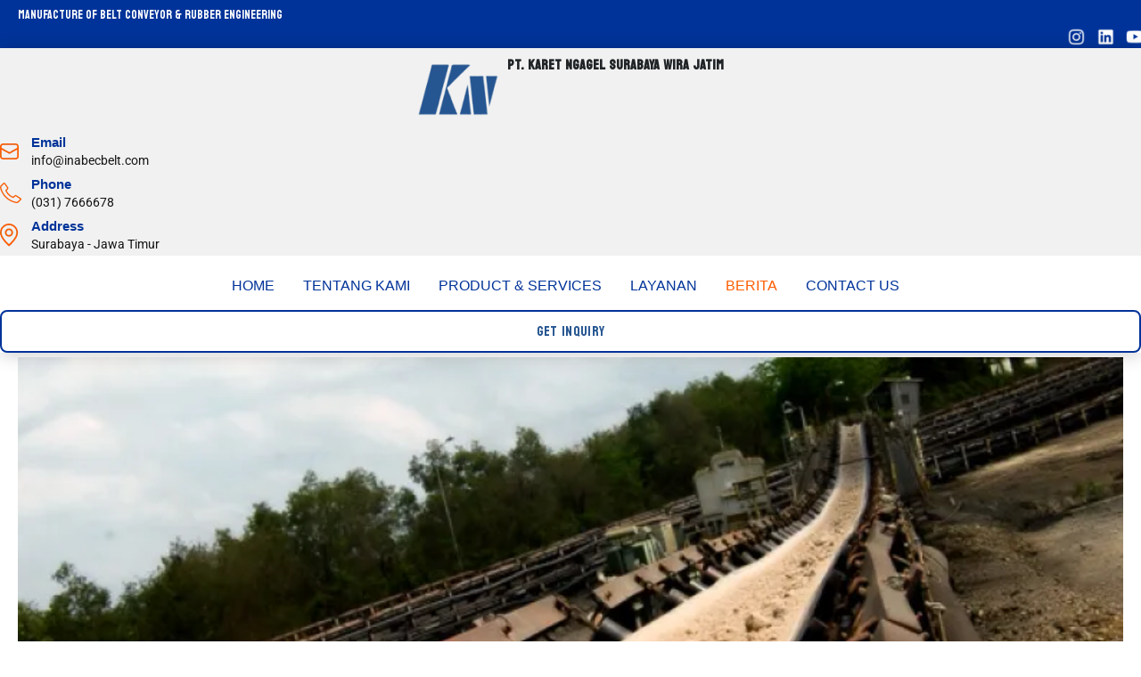

--- FILE ---
content_type: text/html;charset=UTF-8
request_url: https://www.inabecbelt.com/Berita/Understanding-API-Based-Platforms-Guide-For-Product-Managers-To-Update.html
body_size: 12304
content:
<!DOCTYPE html> 
<html lang='en-US'   itemscope itemtype='http://schema.org/ItemPage'>

<head>
<meta http-equiv='Content-Type' content='text/html;charset=utf-8' />
<style>@font-face {
  font-family: 'Economica';
  font-style: normal;
  font-weight: 400;
  font-display: swap;
  src: url(/~font/1a804f1d58ddbf355279affb0b223313.woff) format('woff');
}
@font-face {
  font-family: 'Nunito';
  font-style: normal;
  font-weight: 600;
  font-display: swap;
  src: url(/~font/be0b38e85b8d407afb21c4d99155b456.woff) format('woff');
}
@font-face {
  font-family: 'Nunito';
  font-style: normal;
  font-weight: 700;
  font-display: swap;
  src: url(/~font/5f9426c4da968477eb1da75bab390b9c.woff) format('woff');
}
@font-face {
  font-family: 'Roboto';
  font-style: normal;
  font-weight: 300;
  font-stretch: normal;
  font-display: swap;
  src: url(/~font/56e4fa902defe5f73fcbdad7a50b0eba.woff) format('woff');
}
@font-face {
  font-family: 'Roboto';
  font-style: normal;
  font-weight: 400;
  font-stretch: normal;
  font-display: swap;
  src: url(/~font/3cf4a51199e4894ad9259280892a7317.woff) format('woff');
}
@font-face {
  font-family: 'Roboto';
  font-style: normal;
  font-weight: 500;
  font-stretch: normal;
  font-display: swap;
  src: url(/~font/6fd00d5509b030de8255ee689644162c.woff) format('woff');
}
@font-face {
  font-family: 'Ubuntu';
  font-style: normal;
  font-weight: 500;
  font-display: swap;
  src: url(/~font/d59ae7eca6bf60b60d9f2e29339291de.woff) format('woff');
}
@font-face {
  font-family: 'Ubuntu';
  font-style: normal;
  font-weight: 700;
  font-display: swap;
  src: url(/~font/c59ebf5bb39619aebda9c74d09277031.woff) format('woff');
}
</style>
<link rel='stylesheet' type='text/css' href='/~css/598_7.css'>

			<script type="text/javascript">
				var deferred_js = [];
				var later_fn = [];
				var last_deferred_js = [];
				var defer_on_load = false;
				var defer_on_activity = false;
				var defer_start = false;
				var defer_finish = false;
				function downloadJSAtOnload() {
					defer_on_load = true;
					//start_defer();
				}
				function downloadJSAtOnActivity(){
					defer_on_activity = true;
					start_defer();
				}
				function start_defer(){
					var ua = navigator.userAgent;
					if(defer_on_load && (defer_on_activity || ( ( /iPad/i.test(ua) || /iPhone OS/i.test(ua) ) || "ontouchstart" in window || "onmsgesturechange" in window )) && defer_start == false){
						defer_start = true;
						if (window.removeEventListener){
							window.removeEventListener("load", downloadJSAtOnload, false);
							window.removeEventListener("mousemove", downloadJSAtOnActivity, false);
							window.removeEventListener("scroll", downloadJSAtOnActivity, false);
						}else if (window.detachEvent){
							window.detachEvent("onload", downloadJSAtOnload);
							window.detachEvent("onmousemove", downloadJSAtOnActivity);
							window.detachEvent("onscroll", downloadJSAtOnActivity);
						}else{
							window.onload = null;
							window.onmousemove = null;
							window.onscroll = null;
						}
						for( var d = 0 ; d < deferred_js.length ; d++ ){
							var element = document.createElement("script");
							element.async = false;
							element.charset = "UTF-8";
							//element.setAttribute("crossorigin","*");
							element.src = deferred_js[d];
							document.body.appendChild(element);
						}
						for( var d = 0 ; d < last_deferred_js.length ; d++ ){
							var element = document.createElement("script");
							element.async = false;
							element.charset = "UTF-8";
							//element.setAttribute("crossorigin","*");
							element.src = last_deferred_js[d];
							document.body.appendChild(element);
						}
					}
				}
				if (window.addEventListener){
					window.addEventListener("load", downloadJSAtOnload, false);
					window.addEventListener("mousemove", downloadJSAtOnActivity, false);
					window.addEventListener("scroll", downloadJSAtOnActivity, false);
				}else if (window.attachEvent){
					window.attachEvent("onload", downloadJSAtOnload);
					window.attachEvent("onmousemove", downloadJSAtOnActivity);
					window.attachEvent("onscroll", downloadJSAtOnActivity);
				}else{
					window.onload = downloadJSAtOnload;
					window.onmousemove = downloadJSAtOnActivity;
					window.onscroll = downloadJSAtOnActivity;
				}
			</script>
			
	<title>Understanding API-Based Platforms Guide For Product Managers To Update. | Berita | PT. Karet Ngagel Surabaya Wira Jatim</title>
	<meta name="twitter:title" content="Understanding API-Based Platforms Guide For Product Managers To Update. | Berita | PT. Karet Ngagel Surabaya Wira Jatim">
	<meta property="og:title" itemprop="name" content="Understanding API-Based Platforms Guide For Product Managers To Update. | Berita | PT. Karet Ngagel Surabaya Wira Jatim">
	
					<meta itemprop="image" content="https://www.inabecbelt.com/~img/slide5-3416e-2494_42-twebp80.webp">
					<meta name="twitter:image:src" content="https://www.inabecbelt.com/~img/slide5-3416e-2494_42-twebp80.webp">
					<meta property="og:image" itemprop="image" content="https://www.inabecbelt.com/~img/slide5-3416e-2494_42-twebp80.webp">
					
				<meta property="article:published_time" content="2015-08-28T13:16:50+07:00">
				
				<meta property="article:section" content="Berita">
				
		<meta name="twitter:card" content="summary_large_image">
		<meta property="og:url" itemprop="url" content="https://www.inabecbelt.com/Berita/Understanding-API-Based-Platforms-Guide-For-Product-Managers-To-Update.html">
		<meta property="og:type" content="article">


<!-- Global Variables : Head HTML -->
<link rel="stylesheet" href="/~sjs/flexboxgrid.css" type="text/css"><meta name="viewport" content="width=device-width, initial-scale=1, minimum-scale=1" /><script src='/~sjs/jquery.min.js'></script><!-- IKT Animation Platform --><script src="/~sjs/gsap3/gsap.min.js"></script><script src="/~sjs/gsap3/ScrollToPlugin.min.js"></script><script src="/~sjs/gsap3/SplitText.min.js"></script><script src="/~sjs/iap.js"></script><script>iap_scroll_duration = 0.5;iap_scroll_ease = "expo.out";</script><script type='text/javascript'>var HeadAtasvar BGHeadvar HeadInfo $(document).ready(function () {HeadAtas = $('.lay_3710_341')[0];BGHead = $('.data_3710_948')[0];HeadInfo = $('.headerInfo')[0]; window.addEventListener( 'scroll', headfixed );headfixed();function headfixed (e) {		var scroll_top = $(window).scrollTop();		if (scroll_top > 20) {			$(HeadAtas).addClass("ChangeHead");			$(BGHead).addClass("ChangeBG");            $(HeadInfo).addClass("InfoDel"); 		} else {			$(HeadAtas).removeClass("ChangeHead");			$(BGHead).removeClass("ChangeBG");            $(HeadInfo).removeClass("InfoDel");		}	};});</script><style>.ChangeHead {	padding-top: 0px !important;	padding-bottom: 0px !important;	backdrop-filter: blur(4px);}.ChangeBG {	opacity: 1;	backdrop-filter: blur(4px);}.InfoDel {    display:none !important; }.lay_598_15>div + .data {display: block !important;position: absolute !important;top: 50% !important;margin-top: -34px !important;}.ellipsis  { text-overflow: ellipsis; white-space: nowrap; overflow: hidden;}.ellipsis2 {    display: -webkit-box;    text-overflow: ellipsis;    overflow: hidden;    -webkit-line-clamp: 2;    -webkit-box-orient: vertical;}.ellipsis3 {    display: -webkit-box;    text-overflow: ellipsis;    overflow: hidden;    -webkit-line-clamp: 3;    -webkit-box-orient: vertical;}select:focus {    outline: none !important;    border-color: unset;}input:focus {     outline: none !important;    border-color: unset;}#zoomed_container {z-index: 5 !important;}.max_width_seratus_persen {width:100% !important;max-width:600px !important;margin-left:auto;margin-right:auto;}.border_tipuan {border-left:5px solid rgba(0,0,0,0) !important;border-right:5px solid rgba(0,0,0,0) !important;box-sizing: border-box;}</style><style>@import url('https://fonts.googleapis.com/css2?family=Koulen&display=swap');</style>


			<script>

				var later_rendered = false;
				
				document.onreadystatechange = function(){
					console.log( document.readyState );
					if( document.readyState === 'complete' ){
						console.log( 'Ready State' );
						document.addEventListener( 'mousemove', render_delayed );
						document.addEventListener( 'touchstart', render_delayed );
						document.addEventListener( 'keypress', render_delayed );
						document.addEventListener( 'scroll', render_delayed );
					}
				}
			
				
				function render_delayed(){
					if( later_rendered == false ){
						console.log( 'Delayed Render!' );
						later_rendered = true;
			
						for (var i = 0; i < later_fn.length; ++i) {
							later_fn[i]();
						}
			
						//Remove all event listener
						document.removeEventListener( 'mousemove', render_delayed );
						document.removeEventListener( 'touchstart', render_delayed );
						document.removeEventListener( 'keypress', render_delayed );
						document.removeEventListener( 'scroll', render_delayed );
			
					}
					
				}
			</script>


		
			<link rel="canonical" href="https://www.inabecbelt.com/Berita/Understanding-API-Based-Platforms-Guide-For-Product-Managers-To-Update.html" >
		
		<link rel="shortcut icon" href="/favicon.ico">
	
		<script type="text/javascript">
		var host = location.host.replace("www\.", "");
		host = host.replace("cdn\.", "");
		if(host.indexOf("m.") == 0){
			host = host.replace("m\.", "");
		}
		var protocol = "https:";
		</script>
	
		<script type="text/javascript">
			var host_api = "https://api.ikt.co.id/3727";
		</script>
	
		<script>
		function render_recaptcha(){

			console.log( 'Render Recaptcha' );
			var sr,tr; sr = document.createElement('script'); sr.type = 'text/javascript';
			sr.src = 'https://www.google.com/recaptcha/api.js'; sr.async = true;
			sr.onload = sr.onreadystatechange = function() {}
			tr = document.getElementsByTagName('script')[0]; tr.parentNode.insertBefore(sr, tr);
		}
		later_fn.push( render_recaptcha );
		</script>
		
			<!-- Load ALTCHA Widget Script -->
    		<script type='module' src='https://cdn.jsdelivr.net/npm/altcha/dist/altcha.min.js'></script>
			<style>
				.chacha{
					display:none !important;
				}
				.altcha[data-state='verified']{
					display: none;
				}

				/* ALTCHA Widget Label Override Styles */
				altcha-widget .altcha-label,
				altcha-widget label.altcha-label {
					position: static !important;
					display: block !important;
					visibility: visible !important;
					opacity: 1 !important;
					font-size: 14px !important;
					font-weight: normal !important;
					color: #333 !important;
					margin: 8px 0 !important;
					padding: 0 !important;
					line-height: 1.4 !important;
					text-align: left !important;
					background: transparent !important;
					border: none !important;
					width: auto !important;
					height: auto !important;
					top: auto !important;
					left: auto !important;
					right: auto !important;
					bottom: auto !important;
					z-index: auto !important;
					transform: none !important;
					overflow: visible !important;
					white-space: normal !important;
					text-indent: 0 !important;
					letter-spacing: normal !important;
					word-spacing: normal !important;
					text-decoration: none !important;
					text-transform: none !important;
					text-shadow: none !important;
					box-shadow: none !important;
					outline: none !important;
					float: none !important;
					clear: none !important;
					vertical-align: baseline !important;
				}
				
				/* ALTCHA Widget Container Styles */
				altcha-widget {
					display: block !important;
					position: relative !important;
					width: 100% !important;
					max-width: 400px !important;
					margin: 10px 0 !important;
					padding: 0 !important;
					background: transparent !important;
					border: none !important;
					box-sizing: border-box !important;
				}
				
				/* ALTCHA Input Field Styles */
				altcha-widget input[type='checkbox'],
				altcha-widget .altcha-checkbox {
					position: static !important;
					display: inline-block !important;
					visibility: visible !important;
					opacity: 1 !important;
					width: auto !important;
					height: auto !important;
					margin: 0 8px 0 0 !important;
					vertical-align: middle !important;
				}
				
				/* ALTCHA Text and Status */
				altcha-widget .altcha-text,
				altcha-widget .altcha-status {
					position: static !important;
					display: inline !important;
					visibility: visible !important;
					opacity: 1 !important;
					font-size: 14px !important;
					color: #333 !important;
					vertical-align: middle !important;
				}
			</style>
		

<!-- Inject App CSS -->
<link href='/~dist/assets/app.css' rel='stylesheet'>


</head>
<body>
					<!-- Google Font Preload Hack -->	
					<div style='opacity:0; display: block; position: fixed; visibility: hidden;'>
			
<span style="font-family: 'Economica'; font-weight: 400; font-style: normal">a</span>
<span style="font-family: 'Nunito'; font-weight: 600; font-style: normal">a</span>
<span style="font-family: 'Nunito'; font-weight: 700; font-style: normal">a</span>
<span style="font-family: 'Roboto'; font-weight: 300; font-style: normal">a</span>
<span style="font-family: 'Roboto'; font-weight: 400; font-style: normal">a</span>
<span style="font-family: 'Roboto'; font-weight: 500; font-style: normal">a</span>
<span style="font-family: 'Ubuntu'; font-weight: 500; font-style: normal">a</span>
<span style="font-family: 'Ubuntu'; font-weight: 700; font-style: normal">a</span>
		</div><div class='body style_2494_57'><!-- General JS - At the Top No Need To Refresh -->
<script type='text/javascript'>

//Dropdown Link!
function ikt_dropdown_link( target ){
	var target_selected_value = target.options[target.selectedIndex].value;
	if( target_selected_value.length > 0 ){
		window.location = target_selected_value;
	}
}

//We always set the cookie at server level and read it at client level
function ikt_get_cookie(cookie_name) {
	var name = cookie_name + '=';
	var cookie_arr = document.cookie.split(';');
	for(var i=0; i<cookie_arr.length; i++) {
		var cookie = cookie_arr[i];
		while (cookie.charAt(0)==' ') cookie = cookie.substring(1);
		if (cookie.indexOf(name) == 0) return cookie.substring(name.length,cookie.length);
	}
	return '';
}
//First used to reset the FBQ Purchase Flag
function ikt_set_cookie(cookie_name, cookie_value, expires) {
	var d = new Date();
	d.setTime(d.getTime() + (expires * 24 * 60 * 60 * 1000));
	expires = 'expires=' + d.toUTCString();
	document.cookie = cookie_name + '=' + cookie_value +'; ' + expires + ';domain=.' + host + ';path=/' ;
}
function ikt_get_query(variable)
{
       var query = window.location.search.substring(1);
       var vars = query.split('&');
       for (var i=0;i<vars.length;i++) {
               var pair = vars[i].split('=');
               if(pair[0] == variable){return pair[1];}
       }
       return('');
}

//Custom SetInterval and SetTimeout
//Override SetTimeout
setTimeout = (function( oldsetInterval){
    var _id = 0;
    var registered=[],
    f = function(a,b){
        var id = _id++;
        var timeout = b;
        var func = a;
        function intermittent(){
            func();
        }
        return registered[ id ] = oldsetInterval( intermittent, b )
    };
    f.clearAll = function(){
        var r;
        while( r = registered.pop()) { 
        	clearTimeout( r );
        }       
    };
    return f;    
})(window.setTimeout);

//Override SetInterval
setInterval = (function( oldsetInterval){
	var _id = 0;
    var registered=[],
    f = function(a,b){
		var id = _id++;
        return registered[ id ] = oldsetInterval(a,b)
    };
    f.clearAll = function(){
        var r;
        while( r = registered.pop()) { 
        	clearInterval( r );
        }       
    };
    return f;    
})(window.setInterval);

</script>
	

<!-- Global Variables : Top Body HTML -->

<!-- Inject App TOP HTML -->
<div data-barba='wrapper' id='barba_wrapper'>
<div data-barba='container' data-barba-namespace='detail_c_news_full_with_side' id='barba_container'>

<!-- Inject App HTML -->

<!-- Additional CSS Inside Body Container -->
<style type="text/css">
.fu { text-decoration: underline; }</style>


<div class='design_598_7' id='design'>
<header class='lay_598_5  ' id='ins_598_29'  ><div class='lay_3631_323   data_3710_934 displaymobile'  ><div class='lay_3631_365   data_3710_935'  itemscope itemtype='http://schema.org/Thing' ><a class='data_3710_936 link' href='https://www.inabecbelt.com/' ><img itemprop='image'  class='style_3631_94' src='https://www.inabecbelt.com/~img/group_170-b639b-3727_196-t3631_94.webp' alt='Logo' /></a><meta itemprop='name' content='Logo' /></div><nav class='lay_2494b_295   data_3710_937'  ><div class='data_2494b_853 html'  ><style>#nav-toggle { cursor: pointer; padding: 0px 0px 10px 0px;}#nav-toggle span, #nav-toggle span:before, #nav-toggle span:after {cursor: pointer;border-radius: 10px;height: 3px;width: 25px;background: var(--color-primary);position: absolute;display: block;right:0;content: '';-webkit-transform: rotate(0deg);-moz-transform: rotate(0deg);-ms-transform: rotate(0deg);-o-transform: rotate(0deg);transform: rotate(0deg);-webkit-transition: all 0.3s ease-in-out 0s;-moz-transition: all 0.3s ease-in-out 0s;-ms-transition: all 0.3s ease-in-out 0s;-o-transition: all 0.3s ease-in-out 0s;transition: all 0.3s ease-in-out 0s;-webkit-backface-visibility: hidden;backface-visibility: hidden;}#nav-toggle span:before {top: -8px; }#nav-toggle span:after {bottom: -8px;}#nav-toggle span, #nav-toggle span:before, #nav-toggle span:after {transition: all 0.3s ease-in-out 0s;}#nav-toggle.active span {background-color:transparent;}#nav-toggle.active span:before, #nav-toggle.active span:after {top: 0;-webkit-transform: rotate(135deg);-moz-transform: rotate(135deg);-ms-transform: rotate(135deg);-o-transform: rotate(135deg);transform: rotate(135deg);}}#nav-toggle.active span:before {-webkit-transform: rotate(-135deg);-moz-transform: rotate(-135deg);-ms-transform: rotate(-135deg);-o-transform: rotate(-135deg);transform: rotate(-135deg);}#nav-toggle.active span:after {transform: rotate(-135deg);}</style><a id="nav-toggle" href="#nav-toggle"><span></span></a></div><div class='lay_2545_266   data_2494b_854'  ><div class='lay_598_66   data_2494_520'  ><a class='style_2494b_84 data_598_147 link' href='https://www.inabecbelt.com/' >HOME</a><a class='style_2494b_84 data_598_148 c_598_1 link' href='https://www.inabecbelt.com/Tentang-Kami.htm' >Tentang Kami</a><a class='style_2494b_84 data_598_149 c_3727_33 link' href='https://www.inabecbelt.com/Product-andamp-Services.htm' >Product &amp; Services</a><a class='style_2494b_84 data_3710_997 c_3676_22 link' href='https://www.inabecbelt.com/Layanan.htm' >Layanan</a><a class='active style_2494b_84 data_598_151 c_598_18 link' href='https://www.inabecbelt.com/Berita.htm'>Berita</a><a class='style_2494b_84 data_598_154 link' href='https://www.inabecbelt.com/Page/Contact-Us.html' >Contact Us</a><div class='lay_598_109 popup popup_window_source   data_3727_1054 col-xs-12 middle-md'  ><a class='style_598_4 data_598_343 link button-white' href='#' >GET INQUIRY</a><form class='lay_598_110 style_2494_64   data_598_356 popup_target col-md-6 col-xs-11 row container'  method='post' action='https://inabecbelt.com/~secure/send_form.php'  ><div class='data_598_344 text ftype1 primary left title-medium col-xs-12'  >Request Order</div><div class='data_598_345 text text-normal left dark col-xs-12'  ><span itemprop='description'>Team marketing kami akan segera menghubungi anda dan memberikan anda solusi dan harga terbaik untuk keperluan anda.</span></div><div class='data_598_346 innerform form col-xs-12'  ><label  for='data-598_356-598_346'><span>Name</span><span class='description'></span></label><input  type='text' id='data-598_356-598_346' name='data-598_356-598_346' class='single input '  required  placeholder='Nama Lengkap'  /></div><div class='data_598_347 innerform form col-xs-12'  ><label  for='data-598_356-598_347'><span>Email</span><span class='description'></span></label><input  type='email' id='data-598_356-598_347' name='data-598_356-598_347' class='single input '  required  placeholder='Alamat Email'  /></div><div class='data_598_348 innerform form col-xs-12'  ><label  for='data-598_356-598_348'><span>Telephone</span><span class='description'></span></label><input  type='tel' id='data-598_356-598_348' name='data-598_356-598_348' class='single input '  required  placeholder='Nomor Handphone Atau Telephone'  /></div><div class='data_598_349 innerform form col-xs-12'  ><label  for='data-598_356-598_349'><span>Message</span><span class='description'></span></label><textarea  cols='35' rows='4' id='data-598_356-598_349' name='data-598_356-598_349' class='multi input '  required  placeholder='Pesan Lengkap'  ></textarea></div><input  class='data_598_350 col-md-3 col-xs-12 button-standard style_598_4' type='submit' value='Kirim Pesan' /><a class='style_598_4 data_598_354 link col-md-3 col-xs-12 button-standard fitcontent' href='javascript: ikt_popup_close();' >Keluar</a><div class=' form'  ><input  type='hidden' name='Name Order' value='' /></div><div id='hidden_598_356' class='hidden_598_356'><input type='hidden' name='layout_id' value='598_110' /><input type='hidden' name='instance_type' value='data' /><input type='hidden' name='instance_id' value='598_356' />
								<!-- FORCED ALTCHA Widget  -->
									<div class='altcha-container'>
										<altcha-widget 
											id='598_110-598_356'
											challengeurl='https://api-altcha.ikt.co.id/3727/challenge'
											auto='onsubmit' floating
											hidefooter='true'
											hidelogo='true'
											name='altcha'>
										</altcha-widget>
									</div>
									<div class='chacha innerform form'>
										<label  for='data-598_356-598_355'><span>Company URLs</span></label>
										<input type='text' id='data-598_356-598_355' name='company_urls' />
									</div>
								
							<script type='text/javascript'>
							var secure_input	= document.createElement('input');
							secure_input.type	= 'hidden';
							secure_input.name	= 'secure';
							secure_input.value	= '57fabd0bd83400d3c0c401476252191e';
							var secure_list_container = document.getElementsByClassName('hidden_598_356');
							for ( i = 0 ; i < secure_list_container.length ; i++ ){
								secure_list_container[i].appendChild(secure_input);
							}
							</script>
												</div><meta itemprop='name' content='Request Quote' /></form></div><div class='lay_3710_358   data_3710_1005 container end-md'  itemscope itemtype='http://schema.org/Thing' ><div class='style_2494_51 data_3710_1007 text text-smaller white left'  >Surabaya - Jawa Timur</div><a class='style_2494_51 data_3710_1008 link text-smaller white left' href='mailto:info@inabecbelt.com' >info@inabecbelt.com</a><a class='style_2494_51 data_3710_1009 link text-smaller white left' href='tel:(031) 7666678' >(031) 7666678</a><meta itemprop='name' content='Contact Information' /></div></div></div><div class='data_2494b_855 html'  ><style>.mobile_menu {display: block;overflow-y: scroll;position: fixed;top: 0;left: -280px;height: 100%;width:270px;z-index:1000;visibility: hidden;opacity: 1;-webkit-transition: 350ms ease all;-moz-transition: 350ms ease all;transition: 350ms ease all;}.mobile_menu.opened {left:0px;visibility: visible;opacity: 1;}</style><script type='text/javascript'>var parent_class = "lay_2494b_295 ";var menu_parent = document.getElementsByClassName(parent_class)[0];var menu_button = menu_parent.children[0];var menu_popup = menu_parent.children[menu_parent.children.length-2];menu_popup.className += " mobile_menu";var menu_popup_ori_class = menu_popup.className;menu_button.onmousedown = function(){	menu_toggle();}function menu_toggle(){	if(menu_popup.className.indexOf("opened") >= 0){		menu_popup.className = menu_popup_ori_class;	}else{		menu_popup.className = menu_popup_ori_class + " opened";	}}</script></div></nav></div><div class='lay_3631_322   data_3710_938 displaydesktop'  ><div class='lay_2494_295   data_3710_939 headerInfo'  ><div class='lay_3727_368   data_3710_983 col-md-12 headerInfo'  itemscope itemtype='http://schema.org/Thing' ><div class="row container"><a class='style_2494_51 data_3727_1012 link col-md-9 start-md white ftype2 normal' href='https://www.inabecbelt.com/' ><span itemprop='name'>MANUFACTURE OF BELT CONVEYOR & RUBBER ENGINEERING</span></a><div class='lay_598_12   data_3727_1013 col-md-3 col-xs-12 end-md center-xs container'  ><div class='lay_598_11  '  ><a class='data_598_27 link' href='http://instagram.com' target='_blank' rel='author' ><img itemprop='image'  class='style_598_14' src='https://www.inabecbelt.com/~img/social_media_logo_8-205da-2494_35-t598_14.webp' alt='Instagram' /></a></div><div class='lay_598_11  '  ><a class='data_598_27 link' href='https://id.linkedin.com/' target='_blank' rel='author' ><img itemprop='image'  class='style_598_14' src='https://www.inabecbelt.com/~img/social_media_logo_9-7004b-2494_34-t598_14.webp' alt='Linkedin' /></a></div><div class='lay_598_11  '  ><a class='data_598_27 link' href='https://www.youtube.com' target='_blank' rel='author' ><img itemprop='image'  class='style_598_14' src='https://www.inabecbelt.com/~img/social_media_logo_10-8dd91-598_5-t598_14.webp' alt='Youtube' /></a></div></div></div></div></div><div class='lay_3710_341   data_3710_940'  ><div style="align-items: center !important;"><div class='lay_3727_363   data_3727_1016 middle-md'  ><div class="container row" style="align-items: center !important;"><div class='lay_2494_110   data_3727_1001 start-md col-md-4 middle-md middle-md row'  itemscope itemtype='http://schema.org/Thing' ><a class='data_2494_340 link logo col-md-3' href='https://www.inabecbelt.com/' ><img class='style_2494_109' src='https://www.inabecbelt.com/~img/logo_2_1-0da71-3710_175-t2494_109.webp' alt='PT. Karet Ngagel Surabaya Wira Jatim' /></a><a class='style_2494_51 data_3727_1014 link ftype1 darker left bold col-md-8' href='https://www.inabecbelt.com/' >PT. Karet Ngagel Surabaya Wira Jatim</a><meta itemprop='name' content='Logo' /></div><div class='lay_3731_373   data_3727_1002 col-xs-7 fitcontent col-md-8 row end-md middle-md'  ><div class='lay_3731_371   data_3727_1003 col-md-3'  itemscope itemtype='http://schema.org/Thing' ><div class='style_2354_85 data_3727_1004 text ftype4 primary bold'  >Email</div><a class='style_2354_83 data_3727_1005 link' href='mailto:info@inabecbelt.com' >info@inabecbelt.com</a><meta itemprop='name' content='Contact Information' /></div><div class='lay_3731_370   data_3727_1006 col-md-3'  itemscope itemtype='http://schema.org/Thing' ><div class='style_2354_85 data_3727_1007 text ftype4 primary bold'  >Phone</div><a class='style_2354_83 data_3727_1008 link' href='tel:0317666678' >(031) 7666678</a><meta itemprop='name' content='Contact Information' /></div><div class='lay_3731_372   data_3727_1009 col-md-3'  itemscope itemtype='http://schema.org/Thing' ><div class='style_2354_85 data_3727_1010 text ftype4 primary bold'  >Address</div><div class='style_2354_83 data_3727_1011 text'  >Surabaya - Jawa Timur</div><meta itemprop='name' content='Contact Information' /></div></div></div></div><div class='lay_3727_369   data_3710_950 col-xs-12 fitcontent row middle-md container'  ><nav class='lay_598_6   data_3727_1015 col-md-9 fitcontent start-md middle-md row container'  ><a class='style_598_1 data_598_12 link' href='https://www.inabecbelt.com/' >Home</a><a class='style_598_1 data_598_13 c_598_1 link' href='https://www.inabecbelt.com/Tentang-Kami.htm' >Tentang Kami</a><a class='style_598_1 data_3727_1049 c_3727_33 link' href='https://www.inabecbelt.com/Product-andamp-Services.htm' >PRODUCT &amp; SERVICES</a><a class='style_598_1 data_598_14 c_3676_22 link' href='https://www.inabecbelt.com/Layanan.htm' >Layanan</a><a class='active style_598_1 data_598_55 c_598_18 link' href='https://www.inabecbelt.com/Berita.htm'>Berita</a><a class='style_598_1 data_598_16 link' href='https://www.inabecbelt.com/Page/Contact-Us.html' >Contact Us</a></nav><div class='lay_598_109 popup popup_window_source  col-md-2 end-md col-md-offset-1 middle-md  data_3727_1017 col-xs-12 middle-md'  ><a class='style_598_4 data_598_343 link button-white' href='#' >GET INQUIRY</a><form class='lay_598_110 style_2494_64   data_598_356 popup_target col-md-6 col-xs-11 row container'  method='post' action='https://inabecbelt.com/~secure/send_form.php'  ><div class='data_598_344 text ftype1 primary left title-medium col-xs-12'  >Request Order</div><div class='data_598_345 text text-normal left dark col-xs-12'  ><span itemprop='description'>Team marketing kami akan segera menghubungi anda dan memberikan anda solusi dan harga terbaik untuk keperluan anda.</span></div><div class='data_598_346 innerform form col-xs-12'  ><label  for='data-598_356-598_346'><span>Name</span><span class='description'></span></label><input  type='text' id='data-598_356-598_346' name='data-598_356-598_346' class='single input '  required  placeholder='Nama Lengkap'  /></div><div class='data_598_347 innerform form col-xs-12'  ><label  for='data-598_356-598_347'><span>Email</span><span class='description'></span></label><input  type='email' id='data-598_356-598_347' name='data-598_356-598_347' class='single input '  required  placeholder='Alamat Email'  /></div><div class='data_598_348 innerform form col-xs-12'  ><label  for='data-598_356-598_348'><span>Telephone</span><span class='description'></span></label><input  type='tel' id='data-598_356-598_348' name='data-598_356-598_348' class='single input '  required  placeholder='Nomor Handphone Atau Telephone'  /></div><div class='data_598_349 innerform form col-xs-12'  ><label  for='data-598_356-598_349'><span>Message</span><span class='description'></span></label><textarea  cols='35' rows='4' id='data-598_356-598_349' name='data-598_356-598_349' class='multi input '  required  placeholder='Pesan Lengkap'  ></textarea></div><input  class='data_598_350 col-md-3 col-xs-12 button-standard style_598_4' type='submit' value='Kirim Pesan' /><a class='style_598_4 data_598_354 link col-md-3 col-xs-12 button-standard fitcontent' href='javascript: ikt_popup_close();' >Keluar</a><div class=' form'  ><input  type='hidden' name='Name Order' value='' /></div><div id='hidden_598_356' class='hidden_598_356'><input type='hidden' name='layout_id' value='598_110' /><input type='hidden' name='instance_type' value='data' /><input type='hidden' name='instance_id' value='598_356' />
								<!-- FORCED ALTCHA Widget  -->
									<div class='altcha-container'>
										<altcha-widget 
											id='598_110-598_356'
											challengeurl='https://api-altcha.ikt.co.id/3727/challenge'
											auto='onsubmit' floating
											hidefooter='true'
											hidelogo='true'
											name='altcha'>
										</altcha-widget>
									</div>
									<div class='chacha innerform form'>
										<label  for='data-598_356-598_355'><span>Company URLs</span></label>
										<input type='text' id='data-598_356-598_355' name='company_urls' />
									</div>
								
							<script type='text/javascript'>
							var secure_input	= document.createElement('input');
							secure_input.type	= 'hidden';
							secure_input.name	= 'secure';
							secure_input.value	= '57fabd0bd83400d3c0c401476252191e';
							var secure_list_container = document.getElementsByClassName('hidden_598_356');
							for ( i = 0 ; i < secure_list_container.length ; i++ ){
								secure_list_container[i].appendChild(secure_input);
							}
							</script>
												</div><meta itemprop='name' content='Request Quote' /></form></div></div></div></div></div></header><div class='lay_2494_324   banner' id='ins_2494b_308'  style="background:linear-gradient(rgba(0, 0, 0, 0.6), rgba(4, 24, 5, 0.0)), url('https://www.inabecbelt.com/~img/slide5-32d1a-2494b_178-twebp80.webp');background-attachment:fixed;background-size:cover;" ><div class='lay_2494_331   data_2494_1010'  ><h1 class='style_2494_51 data_2494_1161 text title-h1 white center ftype1'  >Berita</h1><div class='lay_2494_258   data_2494_1160'  ><a class='style_2494b_86 data_2494_897 link' href='https://www.inabecbelt.com/' >Home /</a><div class='lay_2327_85   data_2494_898'  ><a  class='active style_2494b_86 c_598_18' href='https://www.inabecbelt.com/Berita.htm' rel='tag'    ><span>Berita</span></a></div></div></div></div><div class='lay_2494b_366   row container' id='ins_598_31'  ><div class='lay_598_37   data_2494b_1130 col-md-7 col-xs-12 fitcontent row'  ><img class='style_598_25 data_598_59' src='https://www.inabecbelt.com/~img/slide5-2b6e8-2494_42-t598_25.webp' alt='Understanding API-Based Platforms Guide For Product Managers To Update.'  /><h1 class='data_598_61 text title-medium primary bold ftype1'  >Understanding API-Based Platforms Guide For Product Managers To Update.</h1><time class='style_2494_51 data_598_60 text text-normal quartenary left'  datetime='2015-08-28T13:16:39' itemProp='datePublished'  >Friday, 28 August 2015 13:16  </time><div class='style_2494_51 data_598_62 text text-normal dark left'  >Lorem ipsum dolor sit amet, consectetuer adipiscing elit. Aenean commodo ligula eget dolor. Aenean massa. Cum sociis natoque penatibus et magnis dis parturient montes, nascetur ridiculus mus.<br><br>Donec quam felis, ultricies nec, pellentesque eu, pretium quis, sem. Nulla consequat massa quis enim. Donec pede justo, fringilla vel, aliquet nec, vulputate eget, arcu. In enim justo, rhoncus ut, imperdiet a, venenatis vitae, justo.<br><br>Nullam dictum felis eu pede mollis pretium. Integer tincidunt. Cras dapibus. Vivamus elementum semper nisi. Aenean vulputate eleifend tellus. Aenean leo ligula, porttitor eu, consequat vitae, eleifend ac, enim. Aliquam lorem ante, dapibus in, viverra quis, feugiat a, tellus.</div><div class='lay_598_48   data_2494_437'  ><div class='data_598_84 html'  >  <script src="https://apis.google.com/js/platform.js" async defer></script><div id="fb-root"></div><script>(function(d, s, id) {  var js, fjs = d.getElementsByTagName(s)[0];  if (d.getElementById(id)) return;  js = d.createElement(s); js.id = id;  js.src = "//connect.facebook.net/id_ID/sdk.js#xfbml=1&version=v2.0";  fjs.parentNode.insertBefore(js, fjs);}(document, 'script', 'facebook-jssdk'));</script><script>window.twttr=(function(d,s,id){var js,fjs=d.getElementsByTagName(s)[0],t=window.twttr||{};if(d.getElementById(id))return;js=d.createElement(s);js.id=id;js.src="https://platform.twitter.com/widgets.js";fjs.parentNode.insertBefore(js,fjs);t._e=[];t.ready=function(f){t._e.push(f);};return t;}(document,"script","twitter-wjs"));</script><script src="//scdn.line-apps.com/n/line_it/thirdparty/loader.min.js" async="async"　defer="defer"></script><style>.data_2494_940>img {    width: 50px;}</style></div><div class='data_598_81 html'  ><div class="fb-share-button" data-layout="button_count"></div></div><div class='data_2494_941 html'  ><script type="text/javascript">LineIt.loadButton();</script><div class="line-it-button" style="display: none;" data-type="share-a" data-lang="en"></div></div><div class='data_598_82 html'  ><a class="twitter-share-button"  href="https://twitter.com/share">Tweet</a></div><div class='data_2494_942 html'  ><a href="https://www.pinterest.com/pin/create/button/?url=https://www.inabecbelt.com/Berita/Understanding-API-Based-Platforms-Guide-For-Product-Managers-To-Update.html&media=https://www.inabecbelt.com/~img/slide5-3416e-2494_42-twebp80.webp&description=Understanding API-Based Platforms Guide For Product Managers To Update."data-pin-do="buttonPin"data-pin-config="above" target="_blank" ><img src="//assets.pinterest.com/images/pidgets/pin_it_button.png" />    </a></div><a class='data_2494_940 link' href='https://api.whatsapp.com/send?text=https://www.inabecbelt.com/Berita/Understanding-API-Based-Platforms-Guide-For-Product-Managers-To-Update.html' target='_blank' ><img src='https://www.inabecbelt.com/~img/whatsapp_share-79afe-2494_126-twebp80.webp' alt='Berita Understanding API-Based Platforms Guide For Product Managers To Update.' /></a></div></div><div class='lay_2494_319  fitcontent  data_2494b_1133 fitcontent col-md-4 col-md-offset-1 col-xs-offset-0 col-xs-12 row'  ><div class='lay_2494_306   col-md-12 col-xs-12'  ><div class='data_2494_1103 text ftype1 center bold primary subtitle'  >Latest Berita</div></div><div class='lay_598_35   col-md-12 col-xs-12 row'  ><div class='lay_2494b_370   data_2494b_1156 col-md-6 col-xs-3'  ><a class='data_2494b_1157 c_598_18 link' href='https://www.inabecbelt.com/Berita/Exploring-Latest-Web-Design-Together-With-Theme.html' ><img itemprop='image'  class='style_2494_97' src='https://www.inabecbelt.com/~img/slide3-a51d7-2494_43-t2494_97.webp' alt='Exploring Latest Web Design Together With Theme' /></a></div><div class='lay_2494b_368   data_2494_355 col-md-6 col-xs-9'  ><a class='style_2494_51 data_2494b_1141 c_598_18 link text-normal left medium' href='https://www.inabecbelt.com/Berita/Exploring-Latest-Web-Design-Together-With-Theme.html' ><span itemprop='name'>Exploring Latest Web Design Together With Theme</span></a><time class='style_2494_51 data_2494b_1142 text quartenary left '  datetime='2015-08-28T13:16:51' itemProp='datePublished'  >August 28, 2015</time></div></div><div class='lay_598_35   col-md-12 col-xs-12 row'  ><div class='lay_2494b_370   data_2494b_1156 col-md-6 col-xs-3'  ><a class='active data_2494b_1157 c_598_18 link' href='https://www.inabecbelt.com/Berita/Understanding-API-Based-Platforms-Guide-For-Product-Managers-To-Update.html'><img itemprop='image'  class='style_2494_97' src='https://www.inabecbelt.com/~img/slide5-27aef-2494_42-t2494_97.webp' alt='Understanding APIBased Platforms Guide For Product Managers To Update' /></a></div><div class='lay_2494b_368   data_2494_355 col-md-6 col-xs-9'  ><a class='style_2494_51 data_2494b_1141 c_598_18 link text-normal left medium' href='https://www.inabecbelt.com/Berita/Understanding-API-Based-Platforms-Guide-For-Product-Managers-To-Update.html' ><span itemprop='name'>Understanding API-Based Platforms Guide For Product Managers To Update.</span></a><time class='style_2494_51 data_2494b_1142 text quartenary left '  datetime='2015-08-28T13:16:39' itemProp='datePublished'  >August 28, 2015</time></div></div><div class='lay_598_35   col-md-12 col-xs-12 row'  ><div class='lay_2494b_370   data_2494b_1156 col-md-6 col-xs-3'  ><a class='data_2494b_1157 c_598_18 link' href='https://www.inabecbelt.com/Berita/Monthly-Web-Development-To-Update-React-Hooks-Cons.html' ><img itemprop='image'  class='style_2494_97' src='https://www.inabecbelt.com/~img/slide4-ba316-2494_125-t2494_97.webp' alt='Monthly Web Development To Update React Hooks Cons' /></a></div><div class='lay_2494b_368   data_2494_355 col-md-6 col-xs-9'  ><a class='style_2494_51 data_2494b_1141 c_598_18 link text-normal left medium' href='https://www.inabecbelt.com/Berita/Monthly-Web-Development-To-Update-React-Hooks-Cons.html' ><span itemprop='name'>Monthly Web Development To Update React Hooks Cons</span></a><time class='style_2494_51 data_2494b_1142 text quartenary left '  datetime='2016-08-28T13:16:33' itemProp='datePublished'  >August 28, 2016</time></div></div></div></div><footer class='lay_598_13  ' id='ins_598_32'  itemscope itemtype='http://schema.org/Thing' ><div class='lay_2494b_350   data_2494b_1089 row container'  itemscope itemtype='http://schema.org/Thing' ><div class='lay_2494b_349   data_2494b_1085 col-md-3 col-xs-12 start-md center-xs container row'  itemscope itemtype='http://schema.org/Thing' ><a class='data_2494b_1084 link' href='https://www.inabecbelt.com/' ><img itemprop='image'  class='style_3676_86' src='https://www.inabecbelt.com/~img/group_170-762e6-3727_196-t3676_86.webp' alt='Logo' /></a><meta itemprop='name' content='Logo' /></div><div class='lay_3676_330   data_2494b_1087 col-md-4 col-xs-8'  ><div class='style_2494_51 data_3710_966 text footer-title bold'  >PT. KARET NGAGEL SURABAYA WIRA JATIM</div><div class='style_2494_51 data_3676_938 text text-smaller white'  ><span itemprop='description'>Jl. Mastrip, No. 70 Kedurus, Karang Pilang, Kec. Karangpilang, Kota SBY, Jawa Timur 60223</span></div><a class='style_2494_51 data_3676_936 link link-footer' href='mailto:info@inabecbelt.com' >info@inabecbelt.com</a><a class='style_2494_51 data_3676_939 link link-footer' href='tel:0317666678' >0317666678</a></div><div class='lay_2494b_354   data_2494b_1086 col-md-3 col-xs-8'  ><div class='style_2494_51 data_3710_964 text footer-title bold'  >About Us</div><a class='style_2494_51 data_2494b_1100 c_598_1 link link-footer' href='https://www.inabecbelt.com/Tentang-Kami.htm' >About Us</a><a class='style_2494_51 data_3710_961 link link-footer' href='https://www.inabecbelt.com/Page/Contact-Us.html' >Contact</a><a class='style_2494_51 data_3710_962 c_598_3 link link-footer' href='https://www.inabecbelt.com/Galeri.htm' >Gallery</a><a class='style_2494_51 data_3710_963 c_598_18 link link-footer' href='https://www.inabecbelt.com/Berita.htm' >News</a></div><div class='lay_3727_384   data_3710_965 col-md-2 col-xs-8'  itemscope itemtype='http://schema.org/Thing' ><img itemprop='image'  class='style_3727_98 data_3727_1048' src='https://www.inabecbelt.com/~img/iso_9001_2015-cea50-3727_209-t3727_98.webp' alt='Other Information Sertifikasi iso 9001 2015'  /><meta itemprop='name' content='Sertifikasi' /></div><meta itemprop='name' content='Contact Information' /></div><div class='lay_2494_202   data_2494_403 container'  itemscope itemtype='http://schema.org/Thing' ><div class='style_2494_51 data_2494_657 text footer-copyright left-center darker'  ><span itemprop='description'>Copyright © 2022 - PT. Karet Ngagel Surabaya Wira Jatim. All Rights Reserved</span>.</div><a class='style_2494_51 data_2494_658 link footer-copyright darker'  href='https://www.ikt.co.id' rel='nofollow'  target='_blank' >Jasa Pembuatan Website by <i>IKT</i></a><meta itemprop='name' content='Footer Copyright Information' /></div><meta itemprop='name' content='Footer Copyright Information' /></footer><div class='overlay' style='z-index:9999;'><div class='popup_warper_centered'><div id='popup_loading' class='popup_window'><div class='lay_2346_45  '  ><div class='data_2346_126 text'  ><span class='fcffffff'><span class='facenter'><b>Loading Now</b><br>Please Wait</span></span></div></div></div></div></div>
</div>
											<script type='text/javascript'>
												$(document).ready(function() { 
											$('.data_598_343').click(function() {
												$('#popup_window_2_1127060784').empty();
												target_child = $(this).parent().children().last().clone();
												target_child.css('position', 'relative');
												target_child.appendTo('#popup_window_2_1127060784');
												//$('.popup_window_2_1127060784').appendTo('#popup_window_2_1127060784');
												ikt_popup_fadeIn($('#popup_window_2_1127060784'));
											});
										
													
												});
											</script>
											<div class='overlay' style='z-index:999;'><div class='popup_warper_centered'><div id='popup_window_2_1127060784' class='popup_window'></div></div></div>
<script src='/~sjs/dms.js'></script>

		<script type='text/javascript'>
			document.querySelector( "#nav-toggle" )  .addEventListener( "click", function() {    this.classList.toggle( "active" );  });




		</script>
		
<script type='text/javascript'>
$(document).ready(function () {
	$('.overlay').click(function(e){
		if( e.target === this ){
			ikt_popup_close();
		}
	});
});

//Popup Javascript
var ikt_popup_fade_speed = 200;
var ikt_popup_fadeIn_target = [];
var ikt_popup_close_all = false;
function ikt_popup_close(){
/*
	if(ikt_popup_fadeIn_target){
		ikt_popup_fadeOut(ikt_popup_fadeIn_target);
	}
*/
	console.log('IKT_POPUP_CLOSE()');
	//console.log(ikt_popup_fadeIn_target);
	if(ikt_popup_fadeIn_target.length > 0){
		ikt_popup_close_all = true;
		ikt_popup_fadeOut(ikt_popup_fadeIn_target.pop());
	}else{
		//Force Close Overlay :|
		$('.overlay').fadeOut();
	}
	
	/*
	while(ikt_popup_fadeIn_target.length > 0){
		ikt_popup_fadeOut(ikt_popup_fadeIn_target.pop());
	};
	*/
}
function ikt_popup_fadeIn(target){
	ikt_popup_fadeIn_target.push(target);
	target.parent().parent().fadeIn(ikt_popup_fade_speed, ikt_popup_fadeIn_next);
}
function ikt_popup_fadeIn_next(){
	//console.log(ikt_popup_fadeIn_target);
	if(ikt_popup_fadeIn_target.length > 0){
		ikt_popup_fadeIn_target[ikt_popup_fadeIn_target.length-1].fadeIn(ikt_popup_fade_speed);
	}
}
var ikt_popup_fadeOut_target;
function ikt_popup_fadeOut(target){
	//console.log('IKT_POPUP_fadeOut()');
	//console.log(target);
	ikt_popup_fadeOut_target = target;
	target.fadeOut(ikt_popup_fade_speed, ikt_popup_fadeOut_next);
}
function ikt_popup_fadeOut_next(){
	//Always Fadeout the Overlay next :|
	//console.log('Check ikt_popup_fadeOut_next :: ' + ikt_popup_close_all + ' : ' + ikt_popup_fadeIn_target.length);
	if(ikt_popup_close_all == true && ikt_popup_fadeIn_target.length > 0){
		ikt_popup_fadeOut(ikt_popup_fadeIn_target.pop());
	}else{
		//console.log('IKT_POPUP_fadeOut_next()');
		//console.log(ikt_popup_fadeOut_target.parent().parent());
		ikt_popup_fadeOut_target.parent().parent().fadeOut(ikt_popup_fade_speed);
		if(ikt_popup_close_all){
			$('.overlay').fadeOut(ikt_popup_fade_speed);
		}
		ikt_popup_close_all = false;
	}
}
</script>
	
		<script>
		function fbq_track_add(item_id, amount){

		}
		function fbq_track_purchase(order_id, value, item_ids){

		}
		function fbq_track_checkout(target_lvl){

		}
		function fbq_track_lead(info){

		}
		function fbq_track_complete(info){

		}

		</script>
		<!-- MIDTRANS PLACEHOLDER -->
</div>
</div>

<!-- Global Variables : Bottom Body HTML -->

<!-- Inject App JS -->
<script src='/~dist/assets/app.js'></script>



<!-- Global Variables : Bottom Body HTML -->

<!-- Inject App JS -->
</div></body>
	</html>
	

--- FILE ---
content_type: text/css
request_url: https://www.inabecbelt.com/~css/598_7.css
body_size: 7396
content:
/* Default CSS */

	
/* Prevent Horizontal Scrolling on a Very Big Images */
/* Default FIXED CSS Style */
* { margin: 0px; padding: 0px; clear: both; vertical-align:top; }

option { padding: 5px; }
img { display: block; }


/* Used for INLINE-BLOCK Elements and its Parent */
.DATA { font-size: 0px; }
.e_iblock { vertical-align: top; display: inline-block; }

/* Default CHANGEABLE GLOBALLY CSS Style */
label { font-family: 'Tahoma'; font-size: 12px; text-align: justify; }
p  { line-height: 150%; }
div { line-height: 150%; }
h1 { font-family: 'Georgia'; font-size: 36px; font-weight: normal; }
h2 { font-family: 'Century Gothic'; font-size: 18px; font-weight: normal; }
a { font-family: inherit; color: inherit; font-size: inherit; }
a>img { border:0px; }
.button { text-decoration: underline; font-family: 'Verdana'; color: #000000; font-size: 12px; }
.LINK>span { display: block; }
.LINK>span.last_invoice_id { display:inline-block; }
.LINK>span.last_cart_total { display:inline-block; }
.box { width:25px; vertical-align:middle; display:inline-block; }
.label { display: block; }
.description { display: block; }
input {	-webkit-box-sizing: border-box;	-moz-box-sizing: border-box; box-sizing: border-box; border: none; background-color: transparent; }
textarea {	-webkit-box-sizing: border-box;	-moz-box-sizing: border-box; box-sizing: border-box; border: none; resize: none;  }
.hide_text { text-indent: -9999px; }
.hidden { display:none !important; } 

.popup_window_source { overflow: hidden; }
.popup_window { display:none; }
.popup_warper { display: inline-block;  position: relative; margin-top: 50px; } 
.popup_warper_centered { display: inline-block;  position: relative; top: 50%; -webkit-transform: translateY(-50%); -ms-transform: translateY(-50%); transform: translateY(-50%); }
.overlay { left: 0px; top: 0px; display:none;  overflow-y:auto; width: 100%; height: 100%; position: fixed; background-color: rgba(0,0,0,0.75); text-align:center;  }
input[type='submit'] { cursor: pointer; }

ul { margin-left: 50px;} 
ol { margin-left: 50px; } 

.vis_hidden { display:none !important; }
.notransition { -webkit-transition: none !important; -moz-transition: none !important; -o-transition: none !important; -ms-transition: none !important; transition: none !important; }



/* Generated CSS */

.body { overflow-x: hidden;   min-width: 100vwpx; }
.design_598_7 { min-height: 100vh;   position:relative; width: 100vwpx;  min-height: 650px;  text-align: center;  margin-left:auto; margin-right:auto;  }
.fu { text-decoration: underline; }
.fcffffff { color: #ffffff; }
.facenter {  display:block; text-align: center; }
.style_2494_57 {  display: block;  padding-top: 1px;  background-image:var(--background-image-gradient-body);  }
.style_3631_94 {  display : inline-block;   }
.style_2494b_84 {  border-top:1px solid #4a5f4b; border-bottom:1px solid #2a392b; padding-left:20px; padding-top:18px; padding-right:20px; padding-bottom:18px; text-decoration: none;  font-weight: normal;  font-style: normal;  text-align: left;  font-size: 11pt;  font-family: 'Verdana';  letter-spacing: 0px;  color: #ffffff;  -webkit-transition: all 0.15s ease-in 0s; -moz-transition: all 0.15s ease-in 0s; -ms-transition: all 0.15s ease-in 0s; -o-transition: all 0.15s ease-in 0s; transition: all 0.15s ease-in 0s;  font-family:var(--font-menu) !important; font-weight:var(--medium) !important; font-size:var(--text-size-normal) !Important; text-transform:uppercase;  }
.style_2494b_84:hover {  background-color:var(--color-white); text-decoration: none;  font-weight: normal;  font-style: normal;  text-align: left;  font-size: 11pt;  font-family: 'Verdana';  letter-spacing: 0px;  color: #003b49;  }
.style_2494b_84.active {  background-color:var(--color-white); text-decoration: none;  font-weight: normal;  font-style: normal;  text-align: left;  font-size: 11pt;  font-family: 'Verdana';  letter-spacing: 0px;  color: #003b49;  }
input:checked + .style_2494b_84 {  background-color:var(--color-white); text-decoration: none;  font-weight: normal;  font-style: normal;  text-align: left;  font-size: 11pt;  font-family: 'Verdana';  letter-spacing: 0px;  color: #003b49;  }
.style_598_4 {  padding-left:30px; padding-top:10px; padding-right:30px; padding-bottom:10px; text-decoration: none;  font-weight: normal;  font-style: normal;  text-align: center;  font-size: 9pt;  font-family: 'Arial';  letter-spacing: 0px;  color: #ffffff;  -webkit-transition: all 0.15s ease-in 0s; -moz-transition: all 0.15s ease-in 0s; -ms-transition: all 0.15s ease-in 0s; -o-transition: all 0.15s ease-in 0s; transition: all 0.15s ease-in 0s;  z-index: 1; border-radius: 8px 8px !important; overflow: hidden;  }
.style_598_4:hover {  text-decoration: none;  font-weight: normal;  font-style: normal;  text-align: center;  font-size: 9pt;  font-family: 'Arial';  letter-spacing: 0px;  color: #ffffff;  }
									.style_2494_64>.innerform {  padding-bottom:10px;  }
									.style_2494_64>.innerform>label {  display:inline-block;  text-decoration: none;  font-weight: normal;  font-style: normal;  text-align: left;  font-size: 11pt;  font-family: 'Arial';  letter-spacing: 0px;  color: #7d7d7d;  width:100%;  }
									.style_2494_64>.innerform>label.box {  display:inline-block;  text-decoration: none;  font-weight: normal;  font-style: normal;  text-align: left;  font-size: 11pt;  font-family: 'Verdana';  letter-spacing: 0px;  color: #000000;  }
									.style_2494_64>.innerform>.single {  display:inline-block;  height:35px;  margin-bottom:3px;  padding-left:5px;  padding-right:5px;  padding-top:5px;  padding-bottom:5px;  }
									.style_2494_64>.innerform>.multi {  display:inline-block;  height:130px;  margin-bottom:3px;  padding-left:5px;  padding-right:5px;  padding-top:5px;  padding-bottom:5px;  }
									.style_2494_64>.innerform>.input {  text-decoration: none;  font-weight: normal;  font-style: normal;  text-align: left;  font-size: 11pt;  font-family: 'Arial';  letter-spacing: 0px;  color: #474747;  width:100%;  background-color:var(--form-background-color);  border-left:1px solid var(--form-border-color);  border-right:1px solid var(--form-border-color);  border-top:1px solid var(--form-border-color);  border-bottom:1px solid var(--form-border-color);  }
.style_2494_51 {  font-family: 'Roboto', 'Verdana';  font-weight: 400;  font-style: normal;  text-decoration: none;  text-align: left;  font-size: 10pt;  letter-spacing: 0px;  color: #000000;   }
.style_598_14 {  display : inline-block;  aspect-ratio: 23/23;   }
.style_2494_109 {  display : inline-block;  aspect-ratio: 90/90;   }
.style_2354_85 {  font-family: 'poppins', 'Verdana';  font-weight: 400;  font-style: normal;  text-decoration: none;  text-align: left;  font-size: 11pt;  letter-spacing: 0px;  line-height: 180%;  color: #1a2d42;   }
.style_2354_83 {  font-family: 'Roboto', 'Verdana';  font-weight: 400;  font-style: normal;  text-decoration: none;  text-align: left;  font-size: 11pt;  letter-spacing: 0px;  line-height: 180%;  color: #5a5d60;  font-size:10.5pt !important;  }
.style_598_1 {  margin-right:12px; padding-left:10px; padding-top:20px; padding-right:10px; padding-bottom:15px; text-decoration: none;  font-weight: normal;  font-style: normal;  text-align: center;  font-size: 11pt;  font-family: 'Verdana';  letter-spacing: 0px;  color: #003399;  -webkit-transition: all 0.15s ease-in 0s; -moz-transition: all 0.15s ease-in 0s; -ms-transition: all 0.15s ease-in 0s; -o-transition: all 0.15s ease-in 0s; transition: all 0.15s ease-in 0s;  font-size: var(--text-size-menu) !important; font-family:var(--font-menu) !important; text-transform: uppercase !important;  }
.style_598_1:hover {  text-decoration: none;  font-weight: normal;  font-style: normal;  text-align: center;  font-size: 11pt;  font-family: 'Verdana';  letter-spacing: 0px;  color: #ff5c00;  }
.style_598_1.active {  text-decoration: none;  font-weight: normal;  font-style: normal;  text-align: center;  font-size: 11pt;  font-family: 'Verdana';  letter-spacing: 0px;  color: #ff5c00;  }
input:checked + .style_598_1 {  text-decoration: none;  font-weight: normal;  font-style: normal;  text-align: center;  font-size: 11pt;  font-family: 'Verdana';  letter-spacing: 0px;  color: #ff5c00;  }
.style_2494b_86 {  text-decoration: none;  font-weight: normal;  font-style: normal;  text-align: left;  font-size: 11pt;  font-family: 'Verdana';  letter-spacing: 0px;  color: #ffffff;  font-family:var(--font-header) !important; font-size:var(--text-size-normal) !Important;  }
.style_598_25 {  display : inline-block;  aspect-ratio: 770/420;   }
.style_3676_86 {  display : inline-block;  aspect-ratio: 197/139;   }
.style_3727_98 {  display : inline-block;  aspect-ratio: 105/176;   }
.style_2494_97 {  display : inline-block;  width:100%; aspect-ratio: 253/253;   }
.lay_3631_365 {  text-align:left; display:block; position:relative; padding-top:1px; padding-top: 0px;  }
.lay_598_109>.popup_target { z-index: 100; margin-left: 10px; margin-top: 50px; visibility: hidden; opacity: 0;   -webkit-transition: all 0.15s ease-in 0s; -moz-transition: all 0.15s ease-in 0s; -ms-transition: all 0.15s ease-in 0s; -o-transition: all 0.15s ease-in 0s; transition: all 0.15s ease-in 0s;  }
.lay_598_110 {  display:block; position:relative; padding-top:20px; padding-bottom:20px;  }
.lay_598_109 {  display:block; position:relative;  }
.lay_3710_358 {  text-align:center; display:block; position:relative; padding-top:10px; padding-bottom:10px; align-content:center;  }
.lay_598_66 {  text-align:center; display:block; position:relative; padding-top:1px;  }
.lay_2545_266 {  display:block; position:relative; background-color:var(--color-primary); padding-top:1px; box-shadow:1px 0px 3px rgba(74,74,74,0.2);  }
.lay_2494b_295 {  text-align:left; display:block; position:relative; padding-top:1px;  }
.lay_3631_323 {  text-align:left; width:100%; display:block; position:relative; background-color:#ffffff; padding-top:1px; box-shadow:0px 0px 10px rgba(0, 0, 0, 0.20); top:-2px; padding-top:0px; margin-top:0px;   }
.lay_598_12 {  text-align:right; display:block; position:relative;  }
.lay_3727_368 {  width:100%; display:block; position:relative; background-color:#003399 !important;; padding-top:1px; display:var(--display-kalau-mobile-hilang) !important; padding-top:0px; margin-top:-5px;  }
.lay_598_11 {  text-align:center; width:23px; height:23px; display:inline-block; position:relative; padding-left:5px; padding-top:1px; padding-right:5px; padding-bottom:1px;  }
.lay_2494_295 {  display:block; position:relative; padding-top:1px; display:var(--display-kalau-mobile-hilang) !important; padding-top:0px; margin-top:-5px;  }
.lay_2494_110 {  text-align:center; display:block; position:relative; padding-top:1px;  }
.lay_3731_371 {  display:block; position:relative; padding-top:1px;  }
.lay_3731_370 {  display:block; position:relative; padding-top:1px;  }
.lay_3731_372 {  display:block; position:relative; padding-top:1px;  }
.lay_3731_373 {  display:block; position:relative; padding-top:1px;  }
.lay_3727_363 {  width:100%; display:block; position:relative; background-color:#F1F1F1 !important;; padding-top:0px !important;; transition: all 0.2s linear;  }
.lay_598_6 {  display:block; position:relative; padding-top:1px;  }
.lay_3727_369 {  width:100%; display:block; position:relative; background-color:#ffffff; padding-top:1px; transition: all 0.2s linear;  }
.lay_3710_341 {  width:100%; display:block; position:relative; background-color:#ffffff; padding-top:0px !important;; box-shadow:0px 2px 20px rgb(0 0 0 / 20%); transition: all 0.2s linear; backdrop-filter: blur(20px)!important;  }
.lay_3631_322 {  width:100%; display:block; position:relative; padding-top:0px !important; transition: all 0.2s linear;  }
.lay_598_5 {  display:block; position:relative; padding-top:1px; z-index:101; padding-top: 0px;  }
.lay_2494_258 {  text-align:left; display:block; position:relative; padding-top:1px; padding-bottom:10px;  }
.lay_2494_331 {  text-align:center; display:block; position:relative; padding-left:10px; padding-top:10px; padding-right:10px; padding-bottom:10px;  }
.lay_2494_324 {  min-height:357px; display:block; position:relative; background-color:var(--color-primary); margin-bottom:30px; padding-top:1px; display: flex !important; justify-content: center !important; align-items: center !important;  }
.lay_598_48 {  text-align:left; display:block; position:relative; padding-top:1px;  }
.lay_598_37 {  text-align:left; display:block; position:relative; padding-top:1px; padding-bottom:10px;  }
.lay_2494_319 {  display:block; position:relative; padding-left:10px; padding-top:15px; padding-right:10px; padding-bottom:5px;  }
.lay_2494b_366 {  display:block; position:relative; padding-left:20px !important;; padding-top:1px; padding-right:20px !important;;  }
.lay_2494b_349 {  display:block; position:relative; padding-top:1px;  }
.lay_3676_330 {  display:block; position:relative; padding-top:1px;  }
.lay_2494b_354 {  text-align:left; display:block; position:relative; margin-bottom:8px; padding-top:1px; padding-right:50px;  }
.lay_2494b_350 {  display:block; position:relative; padding-top:50px; padding-bottom:50px;  }
.lay_2494_202 {  text-align:center; display:block; position:relative; border-top:1px solid #DDDDDD; padding-top:15px; padding-bottom:15px;  }
.lay_598_13 {  text-align:center; display:block; position:relative; background-color:#003399; border-top:2px solid var(--color-primary) !important;; padding-top:1px; background-image: url('https://www.inabecbelt.com/~img/logo_3_traced_2-28cd5-3710_174-twebp80.webp') ;  background-position: left center ;  background-repeat: no-repeat ;   }
.lay_2327_85 {  text-align:left; display:block; position:relative;  }
.lay_2494_306 {  display:block; position:relative; margin-bottom:25px; padding-top:1px;  }
.lay_2494b_370 {  display:block; position:relative; padding-top:1px;  }
.lay_2494b_368 {  text-align:left; display:block; position:relative; padding-top:1px;  }
.lay_598_35 {  display:block; position:relative; margin-bottom:15px; border-bottom:1px solid #f7f7f7; padding-top:1px; padding-bottom:20px;  }
.lay_2346_45 {  display:block; position:relative; background-color:#020202; margin-left:f; border-left:1px dashed #555555; border-top:1px dashed #555555; border-right:1px dashed #555555; border-bottom:1px dashed #555555; border-top-left-radius:15px; border-top-right-radius:0px; border-bottom-right-radius:15px; border-bottom-left-radius:0px; padding-left:25px; padding-top:10px; padding-right:25px; padding-bottom:10px;  }
#ins_598_29 {  display:block; position:absolute;  }
#ins_2494b_308 {  display:block; position:relative;  }
#ins_598_31 {  display:block; position:relative; margin-top:25px; margin-bottom:60px;  }
#ins_598_32 {  display:block; position:relative; margin-top:10px;  }
.data_3710_934 {  display:block; position:fixed;  }
.data_3710_935 {  display:inline-block; position:relative; margin-top:12px; margin-bottom:12px; padding-left:20px;  }
.data_3710_936 {  display:inline-block; position:relative;  }
.data_3710_937 {  display:block; position:absolute; top:35px; right:15px;  }
.data_2494b_853 {  width:23px; height:20px; display:block; position:relative;  }
.data_2494b_854 {  display:block; position:absolute;  }
.data_2494_520 {  display:block; position:relative; border-top:1px solid #4a4a4a; border-bottom:1px solid #4a5f4b;  }
.data_598_147 {  display:block; position:relative;  }
.data_598_148 {  display:block; position:relative;  }
.data_598_149 {  display:block; position:relative;  }
.data_3710_997 {  display:block; position:relative;  }
.data_598_151 {  display:block; position:relative;  }
.data_598_154 {  display:block; position:relative; border-top:1px solid #4a5f4b; padding-top:10px;  }
.data_3727_1054 {  display:block; position:relative; margin-top:20px;  }
.data_598_343 {  display:block; position:relative;  }
.data_598_356 {  display:block; position:absolute; background-color:#fff;  }
.data_598_344 {  display:block; position:relative;  }
.data_598_345 {  display:block; position:relative; margin-top:10px;  }
.data_598_346 {  display:block; position:relative; margin-top:15px;  }
.data_598_347 {  display:block; position:relative;  }
												.data_598_347>label{ width: px !important; }
.data_598_348 {  display:block; position:relative;  }
.data_598_349 {  display:block; position:relative;  }
.data_598_350 {  width:100%; display:block; position:relative; margin-top:5px;  }
.data_598_354 {  display:block; position:relative; margin-top:5px; padding-top:5px; padding-bottom:5px;  }
.data_598_355 {  display:block; position:relative;  }
.data_3710_1005 {  display:block; position:relative; padding-top:20px; padding-bottom:20px;  }
.data_3710_1007 {  display:block; position:relative; padding-left:25px; padding-top:2px; background-image: url('https://www.inabecbelt.com/~img/location-f93ce-3710_184-twebp80.webp') ;  background-position: left center ;  background-repeat: no-repeat ;  display:inline-flex; justify-content:center; align-items:center;  }
.data_3710_1008 {  display:block; position:relative; margin-left:25px; margin-right:25px; padding-left:25px; background-image: url('https://www.inabecbelt.com/~img/email-388ba-2494_142-twebp80.webp') ;  background-position: left center ;  background-repeat: no-repeat ;  display:inline-flex; justify-content:center; align-items:center;  }
.data_3710_1009 {  display:inline-block; position:relative; padding-left:25px; background-image: url('https://www.inabecbelt.com/~img/telepon-6a71f-2494_143-twebp80.webp') ;  background-position: left center ;  background-repeat: no-repeat ;  display: inline-flex !IMPORTANT; justify-content: center; align-items: center;  }
.data_2494b_855 {  display:block; position:relative;  }
.data_3710_938 {  display:block; position:fixed; top:0px; left:0px;  }
.data_3710_939 {  display:block; position:relative;  }
.data_3710_983 {  display:block; position:relative; padding-left:10px; padding-top:10px;  }
.data_3727_1012 {  display:block; position:relative; padding-left:10px;  }
.data_3727_1013 {  display:block; position:relative; vertical-align:middle; top:0px;  }
.data_598_27 {  display:block; position:relative;  }
.data_3710_940 {  display:block; position:relative;  }
.data_3727_1016 {  display:block; position:relative;  }
.data_3727_1001 {  display:block; position:relative;  }
.data_2494_340 {  display:inline-block; position:relative; top:0px;  }
.data_3727_1014 {  display:inline-block; position:relative; margin-left:10px; text-transform: uppercase !important; font-size: 16px !important; line-height: 36px !important;  }
.data_3727_1002 {  display:block; position:relative;  }
.data_3727_1003 {  display:block; position:relative; padding-left:35px !important;; background-image: url('https://www.inabecbelt.com/~img/vector_17-aa38c-3727_190-twebp80.webp') ;  background-position: left center ;  background-repeat: no-repeat ;   }
.data_3727_1004 {  display:block; position:relative;  }
.data_3727_1005 {  display:block; position:relative; margin-top:-5px; color: #141414 !important;  }
.data_3727_1006 {  display:block; position:relative; padding-left:35px !important;; background-image: url('https://www.inabecbelt.com/~img/vector_18-70198-3727_191-twebp80.webp') ;  background-position: left center ;  background-repeat: no-repeat ;   }
.data_3727_1007 {  display:block; position:relative;  }
.data_3727_1008 {  display:block; position:relative; margin-top:-5px; color: #141414 !important;  }
.data_3727_1009 {  display:block; position:relative; padding-left:35px !important;; background-image: url('https://www.inabecbelt.com/~img/group_174_2-9db1f-3727_192-twebp80.webp') ;  background-position: left center ;  background-repeat: no-repeat ;   }
.data_3727_1010 {  display:block; position:relative;  }
.data_3727_1011 {  display:block; position:relative; margin-top:-5px; color: #141414 !important;  }
.data_3710_950 {  display:block; position:relative;  }
.data_3727_1015 {  display:block; position:relative;  }
.data_598_12 {  display:inline-block; position:relative;  }
.data_598_13 {  display:inline-block; position:relative;  }
.data_3727_1049 {  display:inline-block; position:relative;  }
.data_598_14 {  display:inline-block; position:relative;  }
.data_598_55 {  display:inline-block; position:relative;  }
.data_598_16 {  display:inline-block; position:relative;  }
.data_3727_1017 {  display:block; position:relative;  }
.data_2494_1010 {  display:block; position:relative; padding-top:130px;  }
.data_2494_1161 {  display:block; position:relative; margin-top:5px;  }
.data_2494_1160 {  display:inline-block; position:relative; margin-top:8px;  }
.data_2494_897 {  display:inline-block; position:relative; vertical-align:middle;  }
.data_2494_898 {  display:inline-block; position:relative; margin-left:10px; vertical-align:middle;  }
.data_2494_899 {  display:inline-block; position:relative; margin-left:10px; vertical-align:middle;  }
.data_2494b_1130 {  display:block; position:relative;  }
.data_598_59 {  width:100%; display:block; position:relative; margin-top:10px;  }
.data_598_61 {  display:block; position:relative; margin-top:20px;  }
.data_598_60 {  display:block; position:relative; margin-top:15px; padding-left:30px; background-image: url('https://www.inabecbelt.com/~img/fluent_news_24_regular_1-adae3-3676_165-twebp80.webp') ;  background-position: left center ;  background-repeat: no-repeat ;   }
.data_598_62 {  display:block; position:relative; margin-top:20px;  }
.data_2494_437 {  display:block; position:relative; padding-top:50px;  }
.data_598_84 {  width:0px; display:block; position:relative;  }
.data_598_81 {  display:inline-block; position:relative; margin-top:14px;  }
.data_2494_941 {  display:inline-block; position:relative; margin-left:10px; margin-top:18px; dispalay:inline-block !important;  }
.data_598_82 {  display:inline-block; position:relative; margin-left:10px; margin-top:18px;  }
.data_2494_942 {  display:inline-block; position:relative; margin-left:10px; margin-top:18px;  }
.data_2494_940 {  width:60px; display:inline-block; position:relative; margin-top:11px; padding-left:10px; padding-top:5px; padding-right:10px; padding-bottom:5px; vertical-align:middle;  }
.data_2494b_1133 {  display:block; position:relative;  }
.data_2494b_1089 {  display:block; position:relative;  }
.data_2494b_1085 {  display:inline-block; position:relative; margin-bottom:20px;  }
.data_2494b_1084 {  display:block; position:relative; top:0px;  }
.data_2494b_1087 {  display:block; position:relative; margin-bottom:20px;  }
.data_3710_966 {  font-size: 18px !important;  }
.data_3676_938 {  display:block; position:relative; margin-bottom:5px; padding-left:25px; background-image: url('https://www.inabecbelt.com/~img/vector_21-01496-3710_181-twebp80.webp') ;  background-position: left 10px ;  background-repeat: no-repeat ;  color:#ffffff !important;  }
.data_3676_936 {  display:block; position:relative; margin-bottom:5px; padding-left:25px; background-image: url('https://www.inabecbelt.com/~img/clarity_email_solid_1-1c8dc-3676_169-twebp80.webp') ;  background-position: left center ;  background-repeat: no-repeat ;   }
.data_3676_939 {  display:block; position:relative; padding-left:25px; background-image: url('https://www.inabecbelt.com/~img/carbon_phone_voice_filled_1-03aa6-3676_168-twebp80.webp') ;  background-position: left center ;  background-repeat: no-repeat ;   }
.data_2494b_1086 {  display:block; position:relative; margin-bottom:25px;  }
.data_2494b_1100 {  display:block; position:relative; margin-bottom:5px;  }
.data_3710_961 {  display:block; position:relative; margin-bottom:5px;  }
.data_3710_962 {  display:block; position:relative; margin-bottom:5px;  }
.data_3710_963 {  display:block; position:relative;  }
.data_3710_965 {  display:block; position:relative;  }
.data_3727_1048 {  display:block; position:relative;  }
.data_2494_403 {  display:block; position:relative;  }
.data_2494_657 {  display:inline-block; position:relative; margin-right:5px; vertical-align:middle;  }
.data_2494_658 {  display:inline-block; position:relative; vertical-align:middle;  }
.data_2494_1103 {  display:block; position:relative; border-bottom:1px solid var(--color-primary); padding-bottom:10px;  }
.data_2494b_1156 {  display:block; position:relative;  }
.data_2494b_1157 {  display:block; position:relative;  }
.data_2494_355 {  display:block; position:relative; margin-top:5px; text-align:var(text-left);  }
.data_2494b_1141 {  display:block; position:relative; margin-top:5px;  }
.data_2494b_1142 {  display:block; position:relative; margin-top:5px; padding-left:30px; background-image: url('https://www.inabecbelt.com/~img/fluent_news_24_regular_1-adae3-3676_165-twebp80.webp') ;  background-position: left center ;  background-repeat: no-repeat ;   }
.data_2346_126 {  display:block; position:relative;  }

/* Default CSS Variable */
:root{	--color-primary: #003399;	--color-secondary: #265691;	--color-tertiery: #FF7D45;	--color-quartenary: #FF5C00;	--color-black: #000;	--color-white: #fff;		--background-image-gradient-body: linear-gradient(#fff, #fff);	--background-image-gradient-primary: linear-gradient(180deg, #E97D38 0%, #EAA23A 100%);	--background-image-gradient-secondary: linear-gradient(#EE7D1C, #EE7D1C);	--background-image-gradient-tertiery: linear-gradient(#8A8DAB, #8A8DAB);	--background-image-gradient-quartenary: linear-gradient(#FF9941, #FF9941);		--font-header:'Koulen', cursive;	--font-subheader:'Koulen', cursive;	--font-normal:'Roboto', sans-serif;	--font-button:'Roboto', sans-serif;	--font-menu:'Poppins', sans-serif;	--light:300;	--normal:400;	--medium:500;	--semibold:600;	--bold:700;	--text-color-dark: #687469;	--text-color-darker: #202426;	--text-color-light: #666666;	--text-color-lighter: #F0F2F5;	/* calc([minimum size] + ([maximum size] - [minimum size]) * ((100vw - [minimum viewport width]) / ([maximum viewport width] - [minimum viewport width]))); */	--title-h1: calc(22pt + (30 - 22) * ((100vw - 300px) / (1440 - 300)));	--title-large: calc(16pt + (33 - 16 ) * ((100vw - 320px) / (1440 - 320)));	--title-medium:calc(16pt + (15 - 15) * ((100vw - 320px) / (1440 - 320)));	--title-subtitle:calc(10pt + (13 - 10) * ((100vw - 320px) / (1440 - 320)));		--text-size-normal: 10.5pt;	--text-size-small: calc(10pt + (11 - 10) * ((100vw - 320px) / (1440 - 320)));	--text-size-smaller: 10pt;	--text-size-menu:calc(11pt + (12 - 11) * ((100vw - 320px) / (1440 - 320)));				--text-size-link-news:calc(12pt + (13 - 12) * ((100vw - 320px) / (1600 - 320))) !important;	--text-size-button: calc(10pt + (11 - 10) * ((100vw - 320px) / (1440 - 320)));				--form-background-color:#F0F0F0;	--form-border-color:#F5F2E9 ;	--form-text-color: #343434;	--form-label-color: #959595;		--text-center:center;	--text-left:left;	--text-right:right;		/* TRANSITION */	--text-align-left-to-center:center;	--text-align-right-to-center: center ;	--display-kalau-mobile-hilang: none;	--display-kalau-mobile-hilangflex:none;	--display-kalau-mobile-muncul: block;	--display-kalau-mobile-none: block;	--display-inline-flex-hilang: none;	--display-menu-mobile-muncul: inline-block;	--display-kalau-mobile-flex: none;	}			@media only screen and (min-width: 64em) {		:root{			--display-inline-flex-hilang: inline-flex;			--display-kalau-mobile-hilang: block;			--display-kalau-mobile-hilangflex:flex;			--display-kalau-mobile-flex: flex;			--display-kalau-mobile-none: none;			--display-kalau-mobile-muncul: none;			--text-align-left-to-center: left;			--text-align-right-to-center: right ;			--display-menu-mobile-muncul:none;		}					.shipping-cart-info:nth-child(4n-1), .shipping-cart-info:nth-child(4n-2)  {			background-color:var(--form-background-color) !important;				}			}	@media only screen and (max-width: 64em) {		.data_2494_1082 {		width: unset !important;		height: unset !important;		position: relative !important;		top: unset !important;		left: unset !important;		padding: 20px 8px !important;		}		.header-mobile {		width:100% !important;		position:fixed !important;		top:0px;		left:0px;		padding-top:5px !important;		padding-bottom:5px !important;		box-shadow: 0px 1px 10px rgb(74,74,74,0.5);		border-top:2px solid var(--color-primary) !important;		background-color:var(--color-white) !important;		z-index: 100;		border-radius: unset !important;		}				.data_2494b_1070 {			left: unset !important;			top: unset !important;		}.data_3710_1016{left: unset !important;top: unset !important;margin-bottom:20px;}				.data_598_154{		margin: unset !important;		}				#ins_3710_182 {			top: 20px;		}				.data_2494b_1060{			margin-left: unset !important;		}				.logo > img {			width: 80px;		}		.logofooter > img {			width: 120px;		}		img.tag {			width: 30px !important;		}		.shipping-cart-info>div:nth-child(even) {			background-color:var(--form-background-color) !important;				}		.videoHome > div > video {			height:300px;		}				.overflow-slide {			overflow-x:auto;			-ms-flex-wrap: nowrap !important;			flex-wrap: nowrap !important;			white-space: nowrap;		}		.banner  {			min-height: 160px !important;		}		img.data_598_28 {			opacity: 1;		}		.thumb {				width: 100%;				min-height: 159px;		}	}		.lay_3732_353 : hover {    background-color: rgba(255,255,255,0) !important;	}		.layanan:hover > .bglayanan {		display:block;	}	.layanan:hover > .reverse-text {		color:#fff !important;	}	.product:hover > .thumb > .bgproduct {		opacity:1 !important;	}	.product:hover > .thumb {		border: 1px solid rgba(255,255,255,0) !important;		transition-delay: all 500ms ease;	}	.product:hover > .lay_2494_308>.popup_target {		opacity: 1 !important;		visibility: visible;	}	.link-to-image > img {			width:100%;	}	.flex {		display:flex !important;		align-items: center !important;		justify-content: center !important;	}	.fitcontent {		height: fit-content !important;		height: -moz-fit-content !important;		height: -o-fit-content !important;	}	.position-row {		margin-left:0px !important;		margin-right:0px !important;	}		.position-col {		padding-left:0px !important;		padding-right:0px !important;	}	.container {		margin-left: auto !important;		margin-right: auto !important;	}		.center {		text-align:center !important;	}		.left {		text-align:left !important;	}		.left-center {		text-align:var(--text-align-left-to-center) !important;	}	.right-center {		text-align:var(--text-align-right-to-center) !important;	}	.justify {		text-align:justify !important;	}		.right {		text-align:right !important;	}		.light {		font-weight:300 !important;	}		.normal {		font-weight:400 !important;	}		.medium {		font-weight:500 !Important;	}		.semibold {		font-weight:600 !Important;	}			.bold {		font-weight:700 !Important;	}	    /* color guide */		.black {		color:var(--color-black) !important;	}	.white {		color:var(--color-white) !important;	}    .dark {        color:var(--text-color-dark) !important;    }		.darker {        color:var(--text-color-darker) !important;	}		.grey {        color:var(--text-color-light) !important;    }		.grey-light {        color:var(--text-color-lighter) !important;    }		.primary {		color:var(--color-primary) !Important;	}		.secondary {		color:var(--color-secondary) !Important;	}		.tertiery {		color:var(--color-tertiery) !Important;	}		.quartenary {		color:var(--color-quartenary) !Important;	}            /* text style*/	.ftype1 {		font-family: var(--font-header) !important;	}	.ftype2 {		font-family: var(--font-subheader) !important;	}	.ftype3 {		font-family: var(--font-normal) !important;	}		.ftype4 {		font-family: var(--font-menu) !important;	}	.title-h1 {		font-size:var(--title-h1) !important;        line-height: 120%;			} 		.title-large {		font-size:var(--title-large) !important;        line-height: 150%;	}    .title-medium {        font-size:var(--title-medium) !important;        line-height: 150%;    }	.subtitle {		font-size:var(--title-subtitle) !important;	}		.text-normal {		font-size:var(--text-size-normal) !important;		font-family:var(--font-normal) !important;		font-weight:400 ;        letter-spacing: 0.1px !important;        line-height: 200%;	}		.text-small {		font-size:var(--text-size-small) !important;		font-family:var(--font-normal) !important;		font-weight:400;		letter-spacing: 0.1px !important;			}		.text-smaller {		font-size:var(--text-size-smaller) !important;		font-family:var(--font-normal) !important;		font-weight:400;		letter-spacing: 0.1px !important;			}				.link-product {		font-size:var(--text-size-link-news) !important;		font-family:var(--font-header) !Important;		color:var(--color-primary) !Important;		line-height:165% !important;		text-decoration: none !important;		font-weight: var(--bold) !important;	}		.link-product:hover {		font-size:var(--text-size-link-news) !important;		font-family:var(--font-header) !Important;		color:var(--color-secondary) !Important;	}		.link-news {		font-size:var(--text-size-link-news) !important;		font-family:var(--font-normal) !Important;		line-height:150% !important;		color: var(--text-color-darker);	}		.link-news:hover {		font-family:var(--font-normal) !Important;		color:var(--color-secondary) !Important;	}			.link-readmore {		font-size:var(--text-size-normal) !important;		font-family:var(--font-button) !Important;        color:var(--color-quartenary);		text-decoration: none;		font-weight: 500 !important;	}			.link-readmore:hover {		font-size:var(--text-size-normal) !important;		font-family:var(--font-button) !Important;		color:var(--color-primary) !Important;		text-decoration: none;		font-weight: 500 !important;	}			.link-footer {		font-size:var(--text-size-smaller) !important;		font-family:var(--font-normal) !Important;		color: var(--color-white)!Important;        text-decoration: none !important;	}		.link-footer:hover {		font-size:var(--text-size-smaller) !important;		font-family:var(--font-normal) !Important;		color:var(--color-tertiery) !Important;	}	.footer-title {		font-size:var(--title-subtitle) !important;		color:var(--color-white) !important;		margin-bottom: 10px;		font-family:var(--font-subheader);		letter-spacing: 0.105em !important;	}		.button-standard {		margin: 10px 3px;		padding: 10px 25px 10px 25px;		font-size: var(--text-size-button) !important;		font-family: var(--font-button) !important;		font-weight:var(--normal) !Important;		text-decoration:none;		color: var(--color-white) !important;		letter-spacing: 0.3px !important;		background-color:var(--color-tertiery);		border:1px solid var(--color-tertiery);	}		.button-standard:hover {	  font-family: var(--font-button) !important;	  font-weight:var(--normal) !Important;	  color: var(--color-white) !important;	  background-color:var(--color-secondary);	  transition: transform 300ms ease-in;	  border:1px solid var(--color-secondary);	}    		.button-standard2 {		margin: 10px 3px;		padding: 10px 10px 10px 10px;		font-size: var(--text-size-button) !important;		font-family: var(--font-header) !important;		font-weight:var(--normal) !Important;		text-decoration:none;		color: var(--color-white) !important;		letter-spacing: 0.3px !important;		background:var(--color-secondary) ;	}		.button-standard2:hover {	  font-family: var(--font-header) !important;	  font-weight:var(--normal) !Important;	  color: var(--color-white) !important;	  transition: transform 300ms ease-in;	  background:var(--color-tertiery);	}			.button-ghost {		margin: 10px 3px;		padding: 10px 0px 10px 0px;		font-size: var(--text-size-button) !important;		font-family: var(--font-button) !important;		font-weight:var(--medium) !Important;		text-decoration:none;		color: var(--color-white) !important;		letter-spacing: 0.3px !important;		background-color:var(--color-black);	}			.button-ghost:hover {			padding: 10px 0px 10px 0px;		  font-weight:var(--medium) !Important;		  color: var(--color-white) !important;		  background-color:var(--color-primary) ;		  transition: transform 300ms ease-in;	}		.button-white {		padding: 10px 0px 10px 0px;		font-size: 16px !important;		font-family: var(--font-header) !important;		font-weight:var(--medium) !Important;		text-decoration:none;		color: var(--color-secondary) !important;		letter-spacing: 0.3px !important;		background:var(--color-white);		border: 2px solid var(--color-primary) !important;	}		.button-white:hover {	  border-radius: 5px;	  font-family: var(--font-header) !important;	  font-weight:var(--medium) !Important;	  color: var(--color-white) !important;	  background:var(--color-tertiery) ;	  transition: transform 300ms ease-in;	  border: 2px solid var(--color-tertiery) !important;	}			.hover-left:after {	transform: scale(0, 1);	transform-origin: left;	}	.hover-left:hover:after {	transform: scale(1);	}				.displaydesktop {	display: var(--display-kalau-mobile-hilang) !important;	}	.displaymobile {	display :var(--display-kalau-mobile-muncul) !important;	}		.footer-copyright {		font-size: var(--text-size-smaller) !important;		font-family:var(--font-normal) !important;		color: var(--color-white) !important;	}		.data_2494_1119:hover {	filter: saturate(100%) !important;	}		/* cart form detail */		.style_598_38>.innerform>label {		color:var(--form-text-color) !important;		font-size:var(--text-size-small) !important;		font-family:var(--font-subheader) !important;	}			.style_598_38>.innerform>.input {		color:var(--form-text-color) !important;		font-size:var(--text-size-smaller) !important;		font-family:var(--font-normal) !important;	}		/* cart form level 1 */			.style_2494_64>.innerform>label {		color:var(--form-text-color) !important;		font-size:var(--text-size-small) !important;		font-family:var(--font-subheader) !important;			}		.style_2494_64>.innerform>.input {		color:var(--form-text-color) !important;		font-size:var(--text-size-small) !important;		font-family:var(--font-normal) !important;			}		/* cart form confirm payment */		.style_598_40>.innerform>label {		color:var(--form-text-color) !important;		font-size:var(--text-size-small) !important;		font-family:var(--font-subheader) !important;			text-align:left !important;	}		.style_598_40>.innerform>.input {		color:var(--form-text-color) !important;		font-size:var(--text-size-small) !important;		font-family:var(--font-normal) !important;	}				/* cart form registrasi */			.style_2494_91>.innerform>label {		color:var(--form-text-color) !important;		font-size:var(--text-size-small) !important;		font-family:var(--font-subheader) !important;			text-align:left !important;	}		.style_2494_91>.innerform>.input {		color:var(--form-text-color) !important;		font-size:var(--text-size-small) !important;		font-family:var(--font-normal) !important;	}

